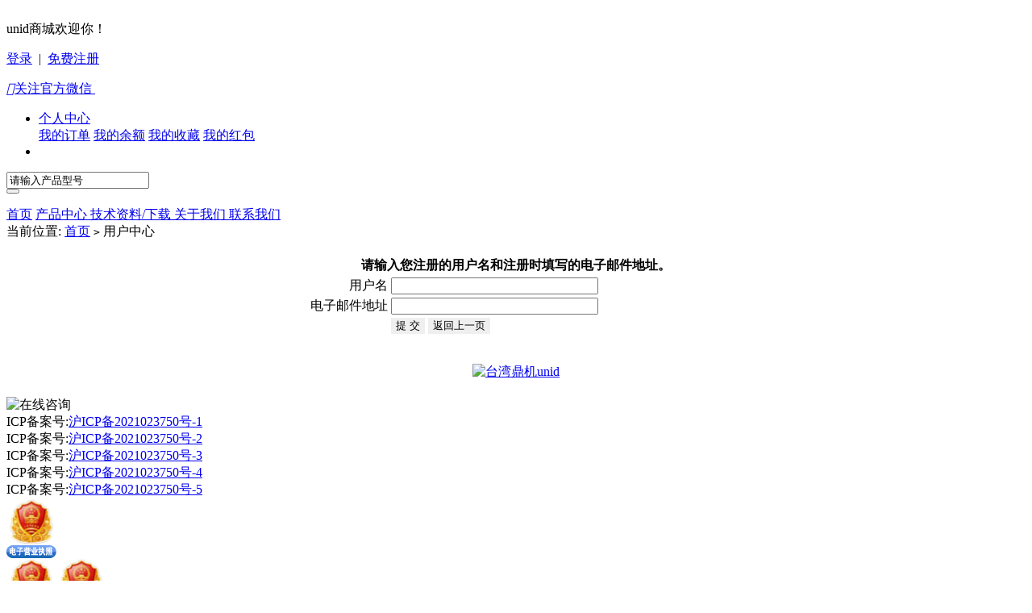

--- FILE ---
content_type: text/html; charset=utf-8
request_url: http://unid.shop/user.php?act=get_password
body_size: 7200
content:
﻿<!DOCTYPE html PUBLIC "-//W3C//DTD XHTML 1.0 Transitional//EN" "http://www.w3.org/TR/xhtml1/DTD/xhtml1-transitional.dtd">
<html xmlns="http://www.w3.org/1999/xhtml">
<head>
<meta name="Generator" content="ECSHOP v2.7.3" />
<meta http-equiv="Content-Type" content="text/html; charset=utf-8" />
<meta name="Keywords" content="" />
<meta name="Description" content="" />

<title>用户中心_上海远道阀门有限公司,台湾鼎机电动阀，鼎机电磁阀，unid电磁阀,UNID电动阀</title>

<link rel="shortcut icon" href="favicon.ico" />
<link rel="icon" href="animated_favicon.gif" type="image/gif" />
<link href="themes/ecmoban_kaola2016/style.css" rel="stylesheet" type="text/css" />

<script type="text/javascript" src="js/common.js"></script><script type="text/javascript" src="js/user.js"></script><script type="text/javascript" src="js/transport_jquery.js"></script></head>
<body>
<script type="text/javascript" src="js/jquery-1.11.3.min.js"></script><script type="text/javascript" src="js/jquery.json.js"></script><script type="text/javascript" src="js/utils.js"></script><script type="text/javascript">
var process_request = "正在处理您的请求...";
</script>
<script type="text/javascript">
//设为首页 www.unid.shop
function SetHome(obj,url){
    try{
        obj.style.behavior='url(#default#homepage)';
       obj.setHomePage(url);
   }catch(e){
       if(window.netscape){
          try{
              netscape.security.PrivilegeManager.enablePrivilege("UniversalXPConnect");
         }catch(e){
              alert("抱歉，此操作被浏览器拒绝！\n\n请在浏览器地址栏输入“about:config”并回车然后将[signed.applets.codebase_principal_support]设置为'true'");
          }
       }else{
        alert("抱歉，您所使用的浏览器无法完成此操作。\n\n您需要手动将【"+url+"】设置为首页。");
       }
  }
}

//收藏本站 www.unid.shop
function AddFavorite(title, url) {
  try {
      window.external.addFavorite(url, title);
  }
catch (e) {
     try {
       window.sidebar.addPanel(title, url, "");
    }
     catch (e) {
         alert("抱歉，您所使用的浏览器无法完成此操作。\n\n加入收藏失败，请使用Ctrl+D进行添加");
     }
  }
}
</script>


<div class="header-nav">
    <div class="block">
        <span class="fl gotoindex" style="margin-right:15px;">
        unid商城欢迎你！
        </span>
        
        <p class="header-login-info">
            
 
  
<a href="user.php">登录</a>&nbsp;&nbsp;|&nbsp;&nbsp;<a  href="user.php?act=register">免费注册</a> 
 
 
         </p>
        <a href="javascript:;" class="fl nav-mobile" style="">
            <i class="iconfont">&#xe615;</i>关注官方微信            <span class="nav-mobile-sub"><img src="themes/ecmoban_kaola2016/images/2dcode-app3.jpg" alt=""></span>
        </a>
        
        <ul class="ul-quick-menu">
            <li class="li-my menu-item">
                <a href="user.php"  class="menu-hd my_user">个人中心<b></b></a>
                <div class="menu-bd">
                    <a href="user.php?act=order_list">我的订单</a>
                    <a href="user.php?act=account_log">我的余额</a>
                    <a href="user.php?act=collection_list" >我的收藏</a>
                    <a href="user.php?act=bonus">我的红包</a>
                </div>
            </li>
            <li class="li-sep"></li>
                    </ul>
    </div>
</div>

<div class="header-main">
    <div class="block">
        <div class="header-logo header-logo-index">
            <a href="index.php"><img src="themes/ecmoban_kaola2016/images/logo.gif" alt=""></a>
        </div>
                
        <div class="mall-search">
            <form method="get" action="search.php" onSubmit="return checkSearchForm(this)" class="mallSearch-form">
                <div class="mallSearch-input-wp">
                    <input type="text" name="keywords" id="mq" class="mallSearch-input" value="请输入产品型号" onfocus="javascript:if(this.value=='请输入产品型号'){this.value=''}" onblur="javascript:if(this.value==''){this.value='请输入产品型号'}" >
                    <label for="mq"></label>
                </div>
                <button type="submit" class="w-icon w-icon-27"></button>
                <script type="text/javascript">
                    
                    <!--
                    function checkSearchForm()
                    {
                    if(document.getElementById('keyword').value)
                    {
                    return true;
                    }
                    else
                    {
                    alert("请输入搜索关键词！");
                    return false;
                    }
                    }
                    -->
                    
                </script>
            </form>
                    </div>
    </div>
</div>
<div class="header-menu">
    
    <div class="main-nav clearfix block">
        
        <div class="main-nav-list">
            <a href="index.php" class="cur">首页</a>
                        <a href="brand.php?id=1" >
                产品中心            </a>
                        <a href="article.php?id=12" >
                技术资料/下载            </a>
                        <a href="article.php?id=11" >
                关于我们            </a>
                        <a href="article.php?id=4" >
                联系我们            </a>
                    </div>
    </div>
</div>
<script type="text/javascript">
  $(function(){
    $(".cate-tree-item,.menu-item").hover(function(){
      $(this).addClass("hover");
    },function(){
      $(this).removeClass("hover");
    });
    //鼠标经过离开分类
      $(".cate-tree-item").on("mouseenter mouseleave",function(e){
        var index = $(this).index();
        if(e.type == "mouseenter"){
          toggleCatePanel(index, true);
        }else if(e.type == "mouseleave"){
          toggleCatePanel(index, false);
        }
      });
      //鼠标经过离开分类面板
      $(".cate-panel").on("mouseenter mouseleave",function(e){
        var index = $(this).index();
        if(e.type == "mouseenter"){
          toggleCatePanel(index, true);
        }else if(e.type == "mouseleave"){
          toggleCatePanel(index, false);
        }
      });
      //显示隐藏分类树方法
      function toggleCatePanel(i, show){
        var $panel = $(".cate-panel").eq(i);
        if(show){
          $panel.show();
        }else{
          $panel.hide();
        }
      }
      //首页之外其它页面分类树显示
      $(".cate-tree-all,.cate-tree").hover(function(){
        if(!$(".cate-tree").hasClass("cate-tree-index")){//如果是首页不做任何反应
            if($.trim($(".ul-cate-tree").html()).length != 0){//如果分类里有内容
                $(".cate-tree").removeClass("none");
            }
        }
      },function(){
        if(!$(".cate-tree").hasClass("cate-tree-index")){//如果是首页不做任何反应
          $(".cate-tree").addClass("none");
        }
      });




    });


  //禁止鼠标滚动事件冒泡
  $.fn.extend({
    "preventScroll":function(){
        $(this).each(function(){
            var _this = this;
            if(navigator.userAgent.indexOf('Firefox') >= 0){   //firefox
                _this.addEventListener('DOMMouseScroll',function(e){
                    _this.scrollTop += e.detail > 0 ? 60 : -60;
                    e.preventDefault();
                },false);
            }else{
                _this.onmousewheel = function(e){
                    e = e || window.event;
                    _this.scrollTop += e.wheelDelta > 0 ? -60 : 60;
                    return false;
                };
            }
        })
    }
});
$(".cate-panel .left-part").preventScroll();
</script>

<div class="block block1">
  <div class="block box">
<div class="blank"></div>
 <div id="ur_here">
当前位置: <a href=".">首页</a> <code>&gt;</code> 用户中心 
</div>
</div>
<div class="blank"></div>




    


            <script type="text/javascript">
          var user_name_empty = "请输入您的用户名！";
          var email_address_empty = "请输入您的电子邮件地址！";
          var email_address_error = "您输入的电子邮件地址格式不正确！";
          var new_password_empty = "请输入您的新密码！";
          var confirm_password_empty = "请输入您的确认密码！";
          var both_password_error = "您两次输入的密码不一致！";
        </script>
<div class="usBox">
  <div class="usBox_2 clearfix">
    <form action="user.php" method="post" name="getPassword" onsubmit="return submitPwdInfo();">
        <br />
        <table width="70%" border="0" align="center">
          <tr>
            <td colspan="2" align="center"><strong>请输入您注册的用户名和注册时填写的电子邮件地址。</strong></td>
          </tr>
          <tr>
            <td width="29%" align="right">用户名</td>
            <td width="61%"><input name="user_name" type="text" size="30" class="inputBg" /></td>
          </tr>
          <tr>
            <td align="right">电子邮件地址</td>
            <td><input name="email" type="text" size="30" class="inputBg" /></td>
          </tr>
          <tr>
            <td></td>
            <td><input type="hidden" name="act" value="send_pwd_email" />
              <input type="submit" name="submit" value="提 交" class="bnt_blue" style="border:none;" />
              <input name="button" type="button" onclick="history.back()" value="返回上一页" style="border:none;" class="bnt_blue_1" />
	    </td>
          </tr>
        </table>
        <br />
      </form>
  </div>
</div>


    

    

</div>
<div class="blank"></div>
<div class="blank"></div>
<div class="footer">
    <div class="footer-ensure">
        <a href=""></a>
        <a href=""></a>
        <a href=""></a>
        <a href=""></a>
  
             
            </div>
            <div style="text-align:center; padding:0 0 20px 0;"><a href=" http://www.unid.shop" target="_blank"><img src="themes/ecmoban_kaola2016/images/ecmoban.gif" alt="台湾鼎机unid" /></a></div>
        </div>
    </div>
</div>
<script type="text/javascript">
    $(function(){
        $(".qr-code dt span").hover(function(){
            var index = $(this).index();
            $(this).addClass("on").siblings().removeClass("on");
            $(".qr-code dd img").eq(index).removeClass("none").siblings().addClass("none");
        });
    })
</script>



<div class="QQbox" id="divQQbox" style="width: 170px; ">
  <div class="Qlist" id="divOnline" onmouseout="hideMsgBox(event);" style="display: none; " onmouseover="OnlineOver();">
    <div class="t"></div>
    <div class="infobox">我们营业的时间<br>
      9:00-18:00</div>
    <div class="con">
      <ul>
        
         
         
         
         
         
         
         
         
         
         
         
         
         
         
         
        
              </ul>
    </div>
    <div class="b"></div>
  </div>
  <div id="divMenu" onmouseover="OnlineOver();" style="display: block; "><img src="themes/ecmoban_kaola2016/images/qq_1.gif" class="press" alt="在线咨询"></div>
</div>
<script type="text/javascript">
//<![CDATA[
var tips; var theTop = 120/*这是默认高度,越大越往下*/; var old = theTop;
function initFloatTips() {
tips = document.getElementById('divQQbox');
moveTips();
};
function moveTips() {
var tt=50;
if (window.innerHeight) {
pos = window.pageYOffset
}
else if (document.documentElement && document.documentElement.scrollTop) {
pos = document.documentElement.scrollTop
}
else if (document.body) {
pos = document.body.scrollTop;
}
pos=pos-tips.offsetTop+theTop;
pos=tips.offsetTop+pos/10;
if (pos < theTop) pos = theTop;
if (pos != old) {
tips.style.top = pos+"px";
tt=10;
//alert(tips.style.top);
}
old = pos;
setTimeout(moveTips,tt);
}
//!]]>
initFloatTips();
function OnlineOver(){
document.getElementById("divMenu").style.display = "none";
document.getElementById("divOnline").style.display = "block";
document.getElementById("divQQbox").style.width = "170px";
}
function OnlineOut(){
document.getElementById("divMenu").style.display = "block";
document.getElementById("divOnline").style.display = "none";
}
if(typeof(HTMLElement)!="undefined")    //给firefox定义contains()方法，ie下不起作用
{   
      HTMLElement.prototype.contains=function(obj)   
      {   
          while(obj!=null&&typeof(obj.tagName)!="undefind"){ //通过循环对比来判断是不是obj的父元素
   　　　　if(obj==this) return true;   
   　　　　obj=obj.parentNode;
   　　}   
          return false;   
      };   
}  
function hideMsgBox(theEvent){ //theEvent用来传入事件，Firefox的方式
　 if (theEvent){
　 var browser=navigator.userAgent; //取得浏览器属性
　 if (browser.indexOf("Firefox")>0){ //如果是Firefox
　　 if (document.getElementById('divOnline').contains(theEvent.relatedTarget)) { //如果是子元素
　　 return; //结束函式
} 
} 
if (browser.indexOf("MSIE")>0){ //如果是IE
if (document.getElementById('divOnline').contains(event.toElement)) { //如果是子元素
return; //结束函式
}
}
}
/*要执行的操作*/
document.getElementById("divMenu").style.display = "block";
document.getElementById("divOnline").style.display = "none";
}
</script> 
 </div>
<div>ICP备案号:<a href="https://beian.miit.gov.cn/" target="_blank">沪ICP备2021023750号-1</a></div>
<div>ICP备案号:<a href="https://beian.miit.gov.cn/" target="_blank">沪ICP备2021023750号-2</a></div>
<div>ICP备案号:<a href="https://beian.miit.gov.cn/" target="_blank">沪ICP备2021023750号-3</a></div>
<div>ICP备案号:<a href="https://beian.miit.gov.cn/" target="_blank">沪ICP备2021023750号-4</a></div>
<div>ICP备案号:<a href="https://beian.miit.gov.cn/" target="_blank">沪ICP备2021023750号-5</a></div>
<div><a href=" http://wap.scjgj.sh.gov.cn/businessCheck/verifKey.do?showType=extShow&serial=9031000020190430104922000004609880-SAIC_SHOW_310000-20200904142913861509&signData=MEUCIEUe9ATrzboStIuukIhroC2rxIxJuAvk+ONk6F+JldLSAiEAvdUzfQLJ+biuVsLl2ukrJMAblARghrz+1kf/G8aKQ4Q=" target="_blank"><img src="https://wap.scjgj.sh.gov.cn/businessShow/images/lz2.jpg" alt="企业亮照" /></a></div><a href=" https://wap.scjgj.sh.gov.cn/businessCheck/verifKey.do?showType=extShow&serial=9031000020210721163823000008036334-SAIC_SHOW_310000-2c984b4c89cda9290189f8652f2d40e1748&signData=MEUCIDGyA3wvM4AHb4il4o1XuNikk5Sk9Tx6qEx1DQe8Qi24AiEA7RJAACDb7jC6CCcMNkZC4jMd8WKMaUDXPpu4r5n1q+M=" target="_blank"><img src="https://wap.scjgj.sh.gov.cn/businessShow/images/lz2.jpg" alt="企业亮照" /></a><a href=" https://wap.scjgj.sh.gov.cn/businessCheck/verifKey.do?showType=extShow&serial=9031000020210721163823000008036334-SAIC_SHOW_310000-2c984b4c89cda9290189f8652f2d40e4087&signData=MEQCIE+OzhhEvvdTHQn2klgrkOHNtPdXFP1rxQtJt3SweLWEAiAZ96IASdAn0iZCtNAXqQ/Z7xjRjJ5kyBEoWNW70sHAyA=="_blank"><img src="https://wap.scjgj.sh.gov.cn/businessShow/images/lz2.jpg" alt="企业亮照" /></a></div>
       <div>Copyright © 2002 - 2023 www.unid.shop 上海远道阀门有限公司 版权所有</div>  
     </body>
<script type="text/javascript">
var process_request = "正在处理您的请求...";
var username_empty = "- 用户名不能为空。";
var username_shorter = "- 用户名长度不能少于 3 个字符。";
var username_invalid = "- 用户名只能是由字母数字以及下划线组成。";
var password_empty = "- 登录密码不能为空。";
var password_shorter = "- 登录密码不能少于 6 个字符。";
var confirm_password_invalid = "- 两次输入密码不一致";
var email_empty = "- Email 为空";
var email_invalid = "- Email 不是合法的地址";
var agreement = "- 您没有接受协议";
var msn_invalid = "- msn地址不是一个有效的邮件地址";
var qq_invalid = "- QQ号码不是一个有效的号码";
var home_phone_invalid = "- 家庭电话不是一个有效号码";
var office_phone_invalid = "- 办公电话不是一个有效号码";
var mobile_phone_invalid = "- 手机号码不是一个有效号码";
var msg_un_blank = "* 用户名不能为空";
var msg_un_length = "* 用户名最长不得超过7个汉字";
var msg_un_format = "* 用户名含有非法字符";
var msg_un_registered = "* 用户名已经存在,请重新输入";
var msg_can_rg = "* 可以注册";
var msg_email_blank = "* 邮件地址不能为空";
var msg_email_registered = "* 邮箱已存在,请重新输入";
var msg_email_format = "* 邮件地址不合法";
var msg_blank = "不能为空";
var no_select_question = "- 您没有完成密码提示问题的操作";
var passwd_balnk = "- 密码中不能包含空格";
var username_exist = "用户名 %s 已经存在";
</script>
</html>
